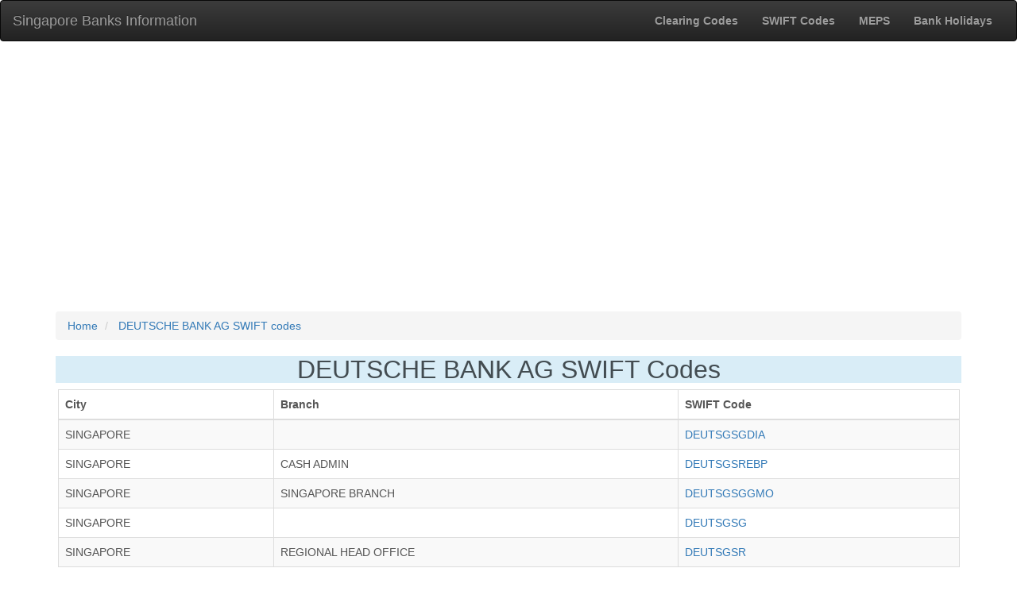

--- FILE ---
content_type: text/html;charset=ISO-8859-1
request_url: https://singapore-banks-info.com/deutsche-bank-ag-swift-codes/
body_size: 2858
content:
<!DOCTYPE html PUBLIC "-//W3C//DTD HTML 4.01 Transitional//EN" "http://www.w3.org/TR/html4/loose.dtd">




 
							 
<!doctype html>
<html lang="en">
<head>
<meta http-equiv="Content-Type" content="text/html; charset=ISO-8859-1">
<title>DEUTSCHE BANK AG - SWIFT Codes in Singapore</title>
<META NAME="Keywords"
	CONTENT="DEUTSCHE BANK AG, DEUTSCHE BANK AG SWIFT Codes">
	
<META NAME="Description"
	CONTENT="List of SWIFT Codes for DEUTSCHE BANK AG in Singapore. Get City, branch names and SWIFT codes for all the DEUTSCHE BANK AG branches in SG.">
    
<meta charset="utf-8">
<meta name="viewport" content="width=device-width, initial-scale=1, shrink-to-fit=no">

<!-- jQuery (necessary for Bootstrap's JavaScript plugins) -->
		<script src="https://code.jquery.com/jquery-1.12.4.min.js" integrity="sha384-nvAa0+6Qg9clwYCGGPpDQLVpLNn0fRaROjHqs13t4Ggj3Ez50XnGQqc/r8MhnRDZ" crossorigin="anonymous"></script>
		
	<!-- Latest compiled and minified CSS -->
	<link rel="stylesheet" href="https://cdn.jsdelivr.net/npm/bootstrap@3.4.1/dist/css/bootstrap.min.css" integrity="sha384-HSMxcRTRxnN+Bdg0JdbxYKrThecOKuH5zCYotlSAcp1+c8xmyTe9GYg1l9a69psu" crossorigin="anonymous">

	<!-- Optional theme -->
	<link rel="stylesheet" href="https://cdn.jsdelivr.net/npm/bootstrap@3.4.1/dist/css/bootstrap-theme.min.css" integrity="sha384-6pzBo3FDv/PJ8r2KRkGHifhEocL+1X2rVCTTkUfGk7/0pbek5mMa1upzvWbrUbOZ" crossorigin="anonymous">

<link rel="stylesheet" type="text/css" href="https://singapore-banks-info.com/css/style-bs.css" />
<link rel="stylesheet" type="text/css" href="https://singapore-banks-info.com/css/custom.css" />
<script async src="https://pagead2.googlesyndication.com/pagead/js/adsbygoogle.js?client=ca-pub-8399975975243450"
     crossorigin="anonymous"></script>

	 
	 
  
</head>
<body> 
 <!-- Navigation -->
<nav class="navbar navbar-inverse">
  <div class="container-fluid">
    <div class="navbar-header">
      <button type="button" class="navbar-toggle collapsed" data-toggle="collapse" data-target="#navbar" aria-expanded="false" aria-controls="navbar">
        <span class="sr-only">Toggle navigation</span>
        <span class="icon-bar"></span>
        <span class="icon-bar"></span>
        <span class="icon-bar"></span>
        <span class="icon-bar"></span>
      </button>
      <a class="navbar-brand" href="https://singapore-banks-info.com">Singapore Banks Information</a>
    </div>
    <div id="navbar" class="navbar-collapse collapse">
      
      <ul class="nav navbar-nav navbar-right">
			<li><a href="https://singapore-banks-info.com/bank-list-all/" title="Find Clearing and Branch codes for all banks in Singapore"><b>Clearing Codes</b></a> </li>
			<li><a href="https://singapore-banks-info.com/swift-codes-all-banks-list/" title="Find Swift Codes for Banks and Financial Institutes in Singapore"><b>SWIFT Codes</b></a> </li>
			<li><a href="https://singapore-banks-info.com/meps/" title="FMAS Electronic Payment System"><b>MEPS</b></a> </li>
			<li><a href="https://singapore-banks-info.com/#" title="Find Bank Holidays in Singapore"><b>Bank Holidays</b></a> </li>
      </ul>
    </div>
   
  </div>
</nav>
<div class="container">

	 

	<!-- Header (Banner Ad) -->
	<div class="row text-center"> 
		 
	</div>
</div>  
 <div class="container">
 	 

		
 	
        <div class="row">
           	 <div class="col-xs-12 col-sm-12 col-md-12 col-lg-12">
           	
           		<!-- Breadcrumb -->
	        	<nav aria-label="breadcrumb" role="navigation">
					<ol class="breadcrumb">
						<li class="breadcrumb-item">
							<span itemscope itemtype="http://data-vocabulary.org/Breadcrumb">
							  <a href="https://singapore-banks-info.com"  title="Singapore Banks Info | ACH Codes - Swift Codes - MEPS - Bank Holidays" itemprop="url" style="z-index:9;">
							    <span itemprop="title">Home</span>
							  </a> 
							</span>
						</li>
						<li class="breadcrumb-item">
							
								<span itemscope itemtype="http://data-vocabulary.org/Breadcrumb">
								  <a href="https://singapore-banks-info.com/deutsche-bank-ag-swift-codes/"  title="DEUTSCHE BANK AG routing numbers" itemprop="url" style="z-index:8;">
								    <span itemprop="title">DEUTSCHE BANK AG SWIFT codes</span>
								  </a> 
								</span>
						</li>   
					</ol>
				</nav> 
				
				<!-- Content -->
				
				<div class="card">
					<div class="card-header text-center text-white bg-info"> 
						<h1>DEUTSCHE BANK AG SWIFT Codes </h1>
					 
					</div>
					<div class="card-body border border-primary">
					 
						 
							
							 
							<table class="table table-striped table-sm table-bordered table-responsive-sm">
								<thead>
									<tr class="table-warning">
										<th>City</th>
										<th>Branch</th> 
										<th>SWIFT Code</th> 
									</tr>	
								</thead>
								<tbody>
								
											 
								<tr>
									<td>SINGAPORE</td> 
									 <td></td>
									<td ><a href="https://singapore-banks-info.com/deutsche-bank-ag-swift-codes/DEUTSGSGDIA/" title="Details for SWIFT Code # DEUTSGSGDIA">DEUTSGSGDIA</a></td>
					  		</tr>
								
								
											 
								<tr>
									<td>SINGAPORE</td> 
									 <td>CASH ADMIN</td>
									<td ><a href="https://singapore-banks-info.com/deutsche-bank-ag-swift-codes/DEUTSGSREBP/" title="Details for SWIFT Code # DEUTSGSREBP">DEUTSGSREBP</a></td>
					  		</tr>
								
								
											 
								<tr>
									<td>SINGAPORE</td> 
									 <td>SINGAPORE BRANCH</td>
									<td ><a href="https://singapore-banks-info.com/deutsche-bank-ag-swift-codes/DEUTSGSGGMO/" title="Details for SWIFT Code # DEUTSGSGGMO">DEUTSGSGGMO</a></td>
					  		</tr>
								
								
											 
								<tr>
									<td>SINGAPORE</td> 
									 <td></td>
									<td ><a href="https://singapore-banks-info.com/deutsche-bank-ag-swift-codes/DEUTSGSG/" title="Details for SWIFT Code # DEUTSGSG">DEUTSGSG</a></td>
					  		</tr>
								
								
											 
								<tr>
									<td>SINGAPORE</td> 
									 <td>REGIONAL HEAD OFFICE</td>
									<td ><a href="https://singapore-banks-info.com/deutsche-bank-ag-swift-codes/DEUTSGSR/" title="Details for SWIFT Code # DEUTSGSR">DEUTSGSR</a></td>
					  		</tr>
								
								 
							</tbody> 
						</table>		
							 
					</div> 
				</div> 
          	</div>
          	<!--
          	<div class="col-xs-12 col-sm-12 col-md-4 col-lg-4">
            	 < % @ include file="inc/sidebar.jsp"% >  
          	</div>
			-->
        </div>  
    </div> <!-- /container --> 
    
    <!-- Site footer -->
	<div class="clearfix"></div>
<!-- FOOTER -->

<br><br> 
<footer class="footer">
  <div class="container">
     	 <table align="center" width="100%" class="footer">  
			<tr>
				<td align="center">
					<br> 
					Disclaimer: Please confirm this information with your bank before initiating any transaction. We are not liable for any errors or omissions in our information. 
				</td>
			</tr> 
			<tr>
				<td align="center" > 
					<a href="https://singapore-banks-info.com/disclaimer.html" title="Disclaimer">Disclaimer</a> | <a href="https://singapore-banks-info.com/privacy-policy.html" title="Privacy Policy">Privacy Policy</a> 
				</td>
			</tr>
			<tr>
				<td align="center" class="cssFotter"> 
					<a href="https://australia-banks-info.com" title="Australia Banks Information : BSB Numbers - SWIFT Codes - Bank Holidays" target="_blank">Australia Banks Information</a> |  
					<a href="https://canada-banks-info.com" title="Canada Banks Information : Routing Numners - MICR Numbers - Bank Holidays" target="_blank">Canada Banks Information</a> |  
					<a href="https://hongkong-banks-info.com" title="Hong Kong Banks Information : Clearing Codes - SWIFT Codes - CHATS Codes - Bank Holidays" target="_blank">Hong Kong Banks Information</a> |  
					<a href="https://singapore-banks-info.com" title="Singapore Banks Information : ACH codes - SWIFT codes - MEPS+ - Bank Holidays" target="_blank">Singapore Banks Information</a> |  
					<a href="https://usbanksdirectory.com" title="US Banks Information : Branch Locator - Routing Numbers - Bank Holidays" target="_blank">US Banks Directory</a>   
			
				</td> 
			</tr> 
		</table>  
  </div>
</footer>
    
<script>
  (function(i,s,o,g,r,a,m){i['GoogleAnalyticsObject']=r;i[r]=i[r]||function(){
  (i[r].q=i[r].q||[]).push(arguments)},i[r].l=1*new Date();a=s.createElement(o),
  m=s.getElementsByTagName(o)[0];a.async=1;a.src=g;m.parentNode.insertBefore(a,m)
  })(window,document,'script','//www.google-analytics.com/analytics.js','ga');

  ga('create', 'UA-8060548-17', 'singapore-banks-info.com');
  ga('send', 'pageview');

</script>
<!-- Start of StatCounter Code for Default Guide -->
<script type="text/javascript">
var sc_project=9578016; 
var sc_invisible=1; 
var sc_security="3932fd84"; 
var scJsHost = (("https:" == document.location.protocol) ?
"https://secure." : "http://www.");
document.write("<sc"+"ript type='text/javascript' src='" +
scJsHost+
"statcounter.com/counter/counter.js'></"+"script>");
</script>
<noscript><div class="statcounter"><a title="web analytics"
href="http://statcounter.com/" target="_blank"><img
class="statcounter"
src="http://c.statcounter.com/9578016/0/3932fd84/1/"
alt="web analytics"></a></div></noscript>
<!-- End of StatCounter Code for Default Guide -->  
    	
<script src="https://code.jquery.com/jquery-3.2.1.slim.min.js" integrity="sha384-KJ3o2DKtIkvYIK3UENzmM7KCkRr/rE9/Qpg6aAZGJwFDMVNA/GpGFF93hXpG5KkN" crossorigin="anonymous"></script>
<script src="https://cdnjs.cloudflare.com/ajax/libs/popper.js/1.12.3/umd/popper.min.js" integrity="sha384-vFJXuSJphROIrBnz7yo7oB41mKfc8JzQZiCq4NCceLEaO4IHwicKwpJf9c9IpFgh" crossorigin="anonymous"></script>
<script src="https://maxcdn.bootstrapcdn.com/bootstrap/4.0.0-beta.2/js/bootstrap.min.js" integrity="sha384-alpBpkh1PFOepccYVYDB4do5UnbKysX5WZXm3XxPqe5iKTfUKjNkCk9SaVuEZflJ" crossorigin="anonymous"></script>
</BODY>
</HTML>

--- FILE ---
content_type: text/html; charset=utf-8
request_url: https://www.google.com/recaptcha/api2/aframe
body_size: 267
content:
<!DOCTYPE HTML><html><head><meta http-equiv="content-type" content="text/html; charset=UTF-8"></head><body><script nonce="7PsvzEDgqiKCHJfFfwQ7ag">/** Anti-fraud and anti-abuse applications only. See google.com/recaptcha */ try{var clients={'sodar':'https://pagead2.googlesyndication.com/pagead/sodar?'};window.addEventListener("message",function(a){try{if(a.source===window.parent){var b=JSON.parse(a.data);var c=clients[b['id']];if(c){var d=document.createElement('img');d.src=c+b['params']+'&rc='+(localStorage.getItem("rc::a")?sessionStorage.getItem("rc::b"):"");window.document.body.appendChild(d);sessionStorage.setItem("rc::e",parseInt(sessionStorage.getItem("rc::e")||0)+1);localStorage.setItem("rc::h",'1769266170927');}}}catch(b){}});window.parent.postMessage("_grecaptcha_ready", "*");}catch(b){}</script></body></html>

--- FILE ---
content_type: text/css
request_url: https://singapore-banks-info.com/css/style-bs.css
body_size: -68
content:
 
body {
   
}
.footer { 
  bottom: 0;
  width: 100%; 
  background-color: #f5f5f5;
}

.masthead{
	
	padding:10px;
}

.card-body { 
    padding: 0.25rem;
}

--- FILE ---
content_type: text/css
request_url: https://singapore-banks-info.com/css/custom.css
body_size: 425
content:
/*
 * Globals
 */

body {
  font-family: "Helvetica Neue", Helvetica, Arial, sans-serif;
  
  color: #555;    
  margin-bottom: 60px;/* Margin bottom by footer height */
}

@font-face {
  font-family: "Oswald";
  font-style: normal;
  font-weight: 400;
  src: local("Oswald Regular"), local("Oswald-Regular"), url("http://themes.googleusercontent.com/static/fonts/oswald/v8/-g5pDUSRgvxvOl5u-a_WHw.woff") format("woff");
}

h1, .h1,
h2, .h2,
h3, .h3,
h4, .h4,
h5, .h5,
h6, .h6 {
  margin-top: 0;
  font-family: "Helvetica Neue", Helvetica, Arial, sans-serif;
  font-weight: normal;
  color: #333;
}


/* =========================================================
Heading
============================================================ */
h1 {
    color: #434c51;
    font: 400 32px/34px 'Oswald', sans-serif;
    letter-spacing: 0;
    margin-top:5px;  
    margin-bottom:5px;

}
h2 {
    color: #434c51;
    font: 400 28px/30px 'Oswald', sans-serif;
    letter-spacing: 0;
    margin-top:5px;  
    margin-bottom:5px;
}
h3 {
    color: #434c51;
    font: 400 24px/26px 'Oswald', sans-serif;
    letter-spacing: 0;
    margin-top:5px;  
    margin-bottom:5px;
}
h4 {
    color: #434c51;
    font: 400 20px/22px 'Oswald', sans-serif;
    letter-spacing: 0;
    margin-top:5px; 
    margin-bottom:5px;

}
h5 {
    color: #434c51;
    font: 400 16px/20px 'Oswald', sans-serif;
    letter-spacing: 0;
    margin-bottom:5px;
    margin-top:5px;


}
h6 {
    color: #434c51;
    font: 400 14px/20px 'Oswald', sans-serif;
    letter-spacing: 0;
    margin-bottom:5px;
    margin-top:5px;  


}


/*
 * Override Bootstrap's default container.
 */

@media (min-width: 1200px) {
  
}
   

.footer {
padding: 10px 0;
color: #999;
text-align: center;
    background-color: #222;
    border-color: #080808;
border-top: 1px solid #e5e5e5;
 
}
 
 .nav-tabs>li{
		 	 background-color: #FCF8E3;  
	} 

.pagination > li > a, .pagination > li > span {
 
    color: blue; 
    background-color: #FCF8E3;
    border: 1px solid green;
}

.table { 
    margin-bottom: 10px;
}

.pagination-centered {
  text-align: center;
}

.pagination { 
    margin: 5px 0px;
}   

.link-list > li > a { 
    text-decoration: underline; 
}

body {
    margin-bottom: 10px;
}
 

--- FILE ---
content_type: text/plain
request_url: https://www.google-analytics.com/j/collect?v=1&_v=j102&a=1463662774&t=pageview&_s=1&dl=https%3A%2F%2Fsingapore-banks-info.com%2Fdeutsche-bank-ag-swift-codes%2F&ul=en-us%40posix&dt=DEUTSCHE%20BANK%20AG%20-%20SWIFT%20Codes%20in%20Singapore&sr=1280x720&vp=1280x720&_u=IEBAAAABAAAAACAAI~&jid=1245556553&gjid=1930293211&cid=1032115431.1769266169&tid=UA-8060548-17&_gid=832401016.1769266169&_r=1&_slc=1&z=21935960
body_size: -453
content:
2,cG-4RDHRMRENR